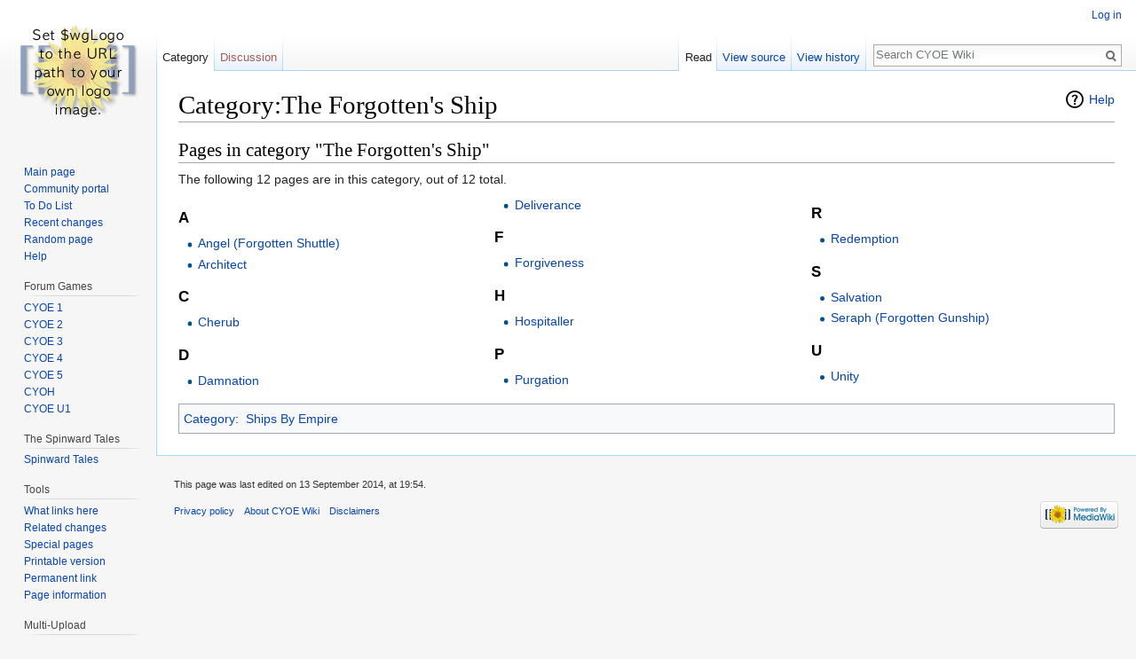

--- FILE ---
content_type: text/html; charset=UTF-8
request_url: http://www.cyoe.wiki/Category:The_Forgotten%27s_Ship
body_size: 4738
content:
<!DOCTYPE html>
<html class="client-nojs" lang="en" dir="ltr">
<head>
<meta charset="UTF-8"/>
<title>Category:The Forgotten's Ship - CYOE Wiki</title>
<script>document.documentElement.className = document.documentElement.className.replace( /(^|\s)client-nojs(\s|$)/, "$1client-js$2" );</script>
<script>(window.RLQ=window.RLQ||[]).push(function(){mw.config.set({"wgCanonicalNamespace":"Category","wgCanonicalSpecialPageName":false,"wgNamespaceNumber":14,"wgPageName":"Category:The_Forgotten's_Ship","wgTitle":"The Forgotten's Ship","wgCurRevisionId":665,"wgRevisionId":665,"wgArticleId":199,"wgIsArticle":true,"wgIsRedirect":false,"wgAction":"view","wgUserName":null,"wgUserGroups":["*"],"wgCategories":["Ships By Empire"],"wgBreakFrames":false,"wgPageContentLanguage":"en","wgPageContentModel":"wikitext","wgSeparatorTransformTable":["",""],"wgDigitTransformTable":["",""],"wgDefaultDateFormat":"dmy","wgMonthNames":["","January","February","March","April","May","June","July","August","September","October","November","December"],"wgMonthNamesShort":["","Jan","Feb","Mar","Apr","May","Jun","Jul","Aug","Sep","Oct","Nov","Dec"],"wgRelevantPageName":"Category:The_Forgotten's_Ship","wgRelevantArticleId":199,"wgRequestId":"aXKpXlZN1sOQTy6da52swgAAAcU","wgIsProbablyEditable":false,"wgRelevantPageIsProbablyEditable":false,"wgRestrictionEdit":[],"wgRestrictionMove":[]});mw.loader.state({"site.styles":"ready","noscript":"ready","user.styles":"ready","user":"ready","user.options":"loading","user.tokens":"loading","mediawiki.action.view.categoryPage.styles":"ready","mediawiki.helplink":"ready","mediawiki.legacy.shared":"ready","mediawiki.legacy.commonPrint":"ready","mediawiki.sectionAnchor":"ready","mediawiki.skinning.interface":"ready","skins.vector.styles":"ready"});mw.loader.implement("user.options@0bhc5ha",function($,jQuery,require,module){mw.user.options.set([]);});mw.loader.implement("user.tokens@15veoue",function ( $, jQuery, require, module ) {
mw.user.tokens.set({"editToken":"+\\","patrolToken":"+\\","watchToken":"+\\","csrfToken":"+\\"});/*@nomin*/

});mw.loader.load(["site","mediawiki.page.startup","mediawiki.user","mediawiki.hidpi","mediawiki.page.ready","mediawiki.searchSuggest","skins.vector.js"]);});</script>
<link rel="stylesheet" href="/load.php?debug=false&amp;lang=en&amp;modules=mediawiki.action.view.categoryPage.styles%7Cmediawiki.helplink%2CsectionAnchor%7Cmediawiki.legacy.commonPrint%2Cshared%7Cmediawiki.skinning.interface%7Cskins.vector.styles&amp;only=styles&amp;skin=vector"/>
<script async="" src="/load.php?debug=false&amp;lang=en&amp;modules=startup&amp;only=scripts&amp;skin=vector"></script>
<meta name="ResourceLoaderDynamicStyles" content=""/>
<link rel="stylesheet" href="/load.php?debug=false&amp;lang=en&amp;modules=site.styles&amp;only=styles&amp;skin=vector"/>
<meta name="generator" content="MediaWiki 1.30.1"/>
<link rel="shortcut icon" href="/favicon.ico"/>
<link rel="search" type="application/opensearchdescription+xml" href="/opensearch_desc.php" title="CYOE Wiki (en)"/>
<link rel="EditURI" type="application/rsd+xml" href="http://www.cyoe.wiki/api.php?action=rsd"/>
<link rel="alternate" type="application/atom+xml" title="CYOE Wiki Atom feed" href="/index.php?title=Special:RecentChanges&amp;feed=atom"/>
<!--[if lt IE 9]><script src="/resources/lib/html5shiv/html5shiv.min.js?40bd4"></script><![endif]-->
</head>
<body class="mediawiki ltr sitedir-ltr mw-hide-empty-elt ns-14 ns-subject page-Category_The_Forgotten_s_Ship rootpage-Category_The_Forgotten_s_Ship skin-vector action-view">		<div id="mw-page-base" class="noprint"></div>
		<div id="mw-head-base" class="noprint"></div>
		<div id="content" class="mw-body" role="main">
			<a id="top"></a>

						<div class="mw-indicators mw-body-content">
<div id="mw-indicator-mw-helplink" class="mw-indicator"><a href="//www.mediawiki.org/wiki/Special:MyLanguage/Help:Categories" target="_blank" class="mw-helplink">Help</a></div>
</div>
			<h1 id="firstHeading" class="firstHeading" lang="en">Category:The Forgotten's Ship</h1>
									<div id="bodyContent" class="mw-body-content">
									<div id="siteSub" class="noprint">From CYOE Wiki</div>
								<div id="contentSub"></div>
												<div id="jump-to-nav" class="mw-jump">
					Jump to:					<a href="#mw-head">navigation</a>, 					<a href="#p-search">search</a>
				</div>
				<div id="mw-content-text" lang="en" dir="ltr" class="mw-content-ltr"><div class="mw-parser-output">
<!-- 
NewPP limit report
Cached time: 20260122224902
Cache expiry: 86400
Dynamic content: false
CPU time usage: 0.003 seconds
Real time usage: 0.004 seconds
Preprocessor visited node count: 1/1000000
Preprocessor generated node count: 16/1000000
Post‐expand include size: 0/2097152 bytes
Template argument size: 0/2097152 bytes
Highest expansion depth: 1/40
Expensive parser function count: 0/100
-->
<!--
Transclusion expansion time report (%,ms,calls,template)
100.00%    0.000      1 -total
-->
</div>
<!-- Saved in parser cache with key i800203_mw1-mw_:pcache:idhash:199-0!canonical and timestamp 20260122224902 and revision id 665
 -->
<div class="mw-category-generated" lang="en" dir="ltr"><div id="mw-pages">
<h2>Pages in category "The Forgotten&#39;s Ship"</h2>
<p>The following 12 pages are in this category, out of 12 total.
</p><div lang="en" dir="ltr" class="mw-content-ltr"><div class="mw-category"><div class="mw-category-group"><h3>A</h3>
<ul><li><a href="/Angel_(Forgotten_Shuttle)" title="Angel (Forgotten Shuttle)">Angel (Forgotten Shuttle)</a></li>
<li><a href="/Architect" title="Architect">Architect</a></li></ul></div><div class="mw-category-group"><h3>C</h3>
<ul><li><a href="/Cherub" title="Cherub">Cherub</a></li></ul></div><div class="mw-category-group"><h3>D</h3>
<ul><li><a href="/Damnation" title="Damnation">Damnation</a></li>
<li><a href="/Deliverance" title="Deliverance">Deliverance</a></li></ul></div><div class="mw-category-group"><h3>F</h3>
<ul><li><a href="/Forgiveness" title="Forgiveness">Forgiveness</a></li></ul></div><div class="mw-category-group"><h3>H</h3>
<ul><li><a href="/Hospitaller" title="Hospitaller">Hospitaller</a></li></ul></div><div class="mw-category-group"><h3>P</h3>
<ul><li><a href="/Purgation" title="Purgation">Purgation</a></li></ul></div><div class="mw-category-group"><h3>R</h3>
<ul><li><a href="/Redemption" title="Redemption">Redemption</a></li></ul></div><div class="mw-category-group"><h3>S</h3>
<ul><li><a href="/Salvation" title="Salvation">Salvation</a></li>
<li><a href="/Seraph_(Forgotten_Gunship)" title="Seraph (Forgotten Gunship)">Seraph (Forgotten Gunship)</a></li></ul></div><div class="mw-category-group"><h3>U</h3>
<ul><li><a href="/Unity" title="Unity">Unity</a></li></ul></div></div></div>
</div></div></div>					<div class="printfooter">
						Retrieved from "<a dir="ltr" href="http://www.cyoe.wiki/index.php?title=Category:The_Forgotten%27s_Ship&amp;oldid=665">http://www.cyoe.wiki/index.php?title=Category:The_Forgotten%27s_Ship&amp;oldid=665</a>"					</div>
				<div id="catlinks" class="catlinks" data-mw="interface"><div id="mw-normal-catlinks" class="mw-normal-catlinks"><a href="/Special:Categories" title="Special:Categories">Category</a>: <ul><li><a href="/Category:Ships_By_Empire" title="Category:Ships By Empire">Ships By Empire</a></li></ul></div></div>				<div class="visualClear"></div>
							</div>
		</div>
		<div id="mw-navigation">
			<h2>Navigation menu</h2>

			<div id="mw-head">
									<div id="p-personal" role="navigation" class="" aria-labelledby="p-personal-label">
						<h3 id="p-personal-label">Personal tools</h3>
						<ul>
							<li id="pt-login"><a href="/index.php?title=Special:UserLogin&amp;returnto=Category%3AThe+Forgotten%27s+Ship" title="You are encouraged to log in; however, it is not mandatory [o]" accesskey="o">Log in</a></li>						</ul>
					</div>
									<div id="left-navigation">
										<div id="p-namespaces" role="navigation" class="vectorTabs" aria-labelledby="p-namespaces-label">
						<h3 id="p-namespaces-label">Namespaces</h3>
						<ul>
														<li id="ca-nstab-category" class="selected"><span><a href="/Category:The_Forgotten%27s_Ship" title="View the category page [c]" accesskey="c">Category</a></span></li>
							<li id="ca-talk" class="new"><span><a href="/index.php?title=Category_talk:The_Forgotten%27s_Ship&amp;action=edit&amp;redlink=1" rel="discussion" title="Discussion about the content page [t]" accesskey="t">Discussion</a></span></li>
						</ul>
					</div>
										<div id="p-variants" role="navigation" class="vectorMenu emptyPortlet" aria-labelledby="p-variants-label">
												<h3 id="p-variants-label">
							<span>Variants</span>
						</h3>

						<div class="menu">
							<ul>
															</ul>
						</div>
					</div>
									</div>
				<div id="right-navigation">
										<div id="p-views" role="navigation" class="vectorTabs" aria-labelledby="p-views-label">
						<h3 id="p-views-label">Views</h3>
						<ul>
														<li id="ca-view" class="selected"><span><a href="/Category:The_Forgotten%27s_Ship">Read</a></span></li>
							<li id="ca-viewsource"><span><a href="/index.php?title=Category:The_Forgotten%27s_Ship&amp;action=edit" title="This page is protected.&#10;You can view its source [e]" accesskey="e">View source</a></span></li>
							<li id="ca-history" class="collapsible"><span><a href="/index.php?title=Category:The_Forgotten%27s_Ship&amp;action=history" title="Past revisions of this page [h]" accesskey="h">View history</a></span></li>
						</ul>
					</div>
										<div id="p-cactions" role="navigation" class="vectorMenu emptyPortlet" aria-labelledby="p-cactions-label">
						<h3 id="p-cactions-label"><span>More</span></h3>

						<div class="menu">
							<ul>
															</ul>
						</div>
					</div>
										<div id="p-search" role="search">
						<h3>
							<label for="searchInput">Search</label>
						</h3>

						<form action="/index.php" id="searchform">
							<div id="simpleSearch">
							<input type="search" name="search" placeholder="Search CYOE Wiki" title="Search CYOE Wiki [f]" accesskey="f" id="searchInput"/><input type="hidden" value="Special:Search" name="title"/><input type="submit" name="fulltext" value="Search" title="Search the pages for this text" id="mw-searchButton" class="searchButton mw-fallbackSearchButton"/><input type="submit" name="go" value="Go" title="Go to a page with this exact name if it exists" id="searchButton" class="searchButton"/>							</div>
						</form>
					</div>
									</div>
			</div>
			<div id="mw-panel">
				<div id="p-logo" role="banner"><a class="mw-wiki-logo" href="/Main_Page"  title="Visit the main page"></a></div>
						<div class="portal" role="navigation" id='p-Navigation' aria-labelledby='p-Navigation-label'>
			<h3 id='p-Navigation-label'>Navigation</h3>

			<div class="body">
									<ul>
						<li id="n-mainpage-description"><a href="/Main_Page" title="Visit the main page [z]" accesskey="z">Main page</a></li><li id="n-portal"><a href="/My_wiki:Community_portal" title="About the project, what you can do, where to find things">Community portal</a></li><li id="n-todo-description"><a href="/Todo">To Do List</a></li><li id="n-recentchanges"><a href="/Special:RecentChanges" title="A list of recent changes in the wiki [r]" accesskey="r">Recent changes</a></li><li id="n-randompage"><a href="/Special:Random" title="Load a random page [x]" accesskey="x">Random page</a></li><li id="n-help"><a href="https://www.mediawiki.org/wiki/Special:MyLanguage/Help:Contents" title="The place to find out">Help</a></li>					</ul>
							</div>
		</div>
			<div class="portal" role="navigation" id='p-Forum_Games' aria-labelledby='p-Forum_Games-label'>
			<h3 id='p-Forum_Games-label'>Forum Games</h3>

			<div class="body">
									<ul>
						<li id="n-CYOE-1"><a href="/CYOE1">CYOE 1</a></li><li id="n-CYOE-2"><a href="/CYOE2">CYOE 2</a></li><li id="n-CYOE-3"><a href="/CYOE3">CYOE 3</a></li><li id="n-CYOE-4"><a href="/CYOE4">CYOE 4</a></li><li id="n-CYOE-5"><a href="/CYOE5">CYOE 5</a></li><li id="n-CYOH"><a href="/CYOH1">CYOH</a></li><li id="n-CYOE-U1"><a href="/CYOEU1">CYOE U1</a></li>					</ul>
							</div>
		</div>
			<div class="portal" role="navigation" id='p-The_Spinward_Tales' aria-labelledby='p-The_Spinward_Tales-label'>
			<h3 id='p-The_Spinward_Tales-label'>The Spinward Tales</h3>

			<div class="body">
									<ul>
						<li id="n-Spinward-Tales"><a href="/Spinward_Tales">Spinward Tales</a></li>					</ul>
							</div>
		</div>
			<div class="portal" role="navigation" id='p-tb' aria-labelledby='p-tb-label'>
			<h3 id='p-tb-label'>Tools</h3>

			<div class="body">
									<ul>
						<li id="t-whatlinkshere"><a href="/Special:WhatLinksHere/Category:The_Forgotten%27s_Ship" title="A list of all wiki pages that link here [j]" accesskey="j">What links here</a></li><li id="t-recentchangeslinked"><a href="/Special:RecentChangesLinked/Category:The_Forgotten%27s_Ship" rel="nofollow" title="Recent changes in pages linked from this page [k]" accesskey="k">Related changes</a></li><li id="t-specialpages"><a href="/Special:SpecialPages" title="A list of all special pages [q]" accesskey="q">Special pages</a></li><li id="t-print"><a href="/index.php?title=Category:The_Forgotten%27s_Ship&amp;printable=yes" rel="alternate" title="Printable version of this page [p]" accesskey="p">Printable version</a></li><li id="t-permalink"><a href="/index.php?title=Category:The_Forgotten%27s_Ship&amp;oldid=665" title="Permanent link to this revision of the page">Permanent link</a></li><li id="t-info"><a href="/index.php?title=Category:The_Forgotten%27s_Ship&amp;action=info" title="More information about this page">Page information</a></li>					</ul>
							</div>
		</div>
			<div class="portal" role="navigation" id='p-Multi-Upload' aria-labelledby='p-Multi-Upload-label'>
			<h3 id='p-Multi-Upload-label'>Multi-Upload</h3>

			<div class="body">
									<ul>
						<li id="n-Upload-multiple-files"><a href="/Special:MultiUpload">Upload multiple files</a></li>					</ul>
							</div>
		</div>
				</div>
		</div>
		<div id="footer" role="contentinfo">
							<ul id="footer-info">
											<li id="footer-info-lastmod"> This page was last edited on 13 September 2014, at 19:54.</li>
									</ul>
							<ul id="footer-places">
											<li id="footer-places-privacy"><a href="/My_wiki:Privacy_policy" title="My wiki:Privacy policy">Privacy policy</a></li>
											<li id="footer-places-about"><a href="/My_wiki:About" title="My wiki:About">About CYOE Wiki</a></li>
											<li id="footer-places-disclaimer"><a href="/My_wiki:General_disclaimer" title="My wiki:General disclaimer">Disclaimers</a></li>
									</ul>
										<ul id="footer-icons" class="noprint">
											<li id="footer-poweredbyico">
							<a href="//www.mediawiki.org/"><img src="/resources/assets/poweredby_mediawiki_88x31.png" alt="Powered by MediaWiki" srcset="/resources/assets/poweredby_mediawiki_132x47.png 1.5x, /resources/assets/poweredby_mediawiki_176x62.png 2x" width="88" height="31"/></a>						</li>
									</ul>
						<div style="clear:both"></div>
		</div>
		<script>(window.RLQ=window.RLQ||[]).push(function(){mw.config.set({"wgPageParseReport":{"limitreport":{"cputime":"0.003","walltime":"0.004","ppvisitednodes":{"value":1,"limit":1000000},"ppgeneratednodes":{"value":16,"limit":1000000},"postexpandincludesize":{"value":0,"limit":2097152},"templateargumentsize":{"value":0,"limit":2097152},"expansiondepth":{"value":1,"limit":40},"expensivefunctioncount":{"value":0,"limit":100},"timingprofile":["100.00%    0.000      1 -total"]},"cachereport":{"timestamp":"20260122224902","ttl":86400,"transientcontent":false}}});});</script><script>(window.RLQ=window.RLQ||[]).push(function(){mw.config.set({"wgBackendResponseTime":662});});</script>
	</body>
</html>


--- FILE ---
content_type: text/css; charset=utf-8
request_url: http://www.cyoe.wiki/load.php?debug=false&lang=en&modules=mediawiki.action.view.categoryPage.styles%7Cmediawiki.helplink%2CsectionAnchor%7Cmediawiki.legacy.commonPrint%2Cshared%7Cmediawiki.skinning.interface%7Cskins.vector.styles&only=styles&skin=vector
body_size: 9598
content:
.mw-category{-webkit-column-count:3;-moz-column-count:3;column-count:3;-webkit-column-width:24em;-moz-column-width:24em;column-width:24em}.mw-category .mw-category-group li{-webkit-column-break-inside:avoid;page-break-inside:avoid;break-inside:avoid-column}.redirect-in-category{font-style:italic}#mw-indicator-mw-helplink a{background-image:url(/resources/src/mediawiki/images/help.png?e3a5b);background-image:linear-gradient(transparent,transparent),url("data:image/svg+xml,%3C%3Fxml version=%221.0%22 encoding=%22utf-8%22%3F%3E%3Csvg xmlns=%22http://www.w3.org/2000/svg%22 width=%2224%22 height=%2224%22 viewBox=%220 0 24 24%22%3E%3Cg%3E%3Cpath d=%22M12.001 2.085c-5.478 0-9.916 4.438-9.916 9.916 0 5.476 4.438 9.914 9.916 9.914 5.476 0 9.914-4.438 9.914-9.914 0-5.478-4.438-9.916-9.914-9.916zm.001 18c-4.465 0-8.084-3.619-8.084-8.083 0-4.465 3.619-8.084 8.084-8.084 4.464 0 8.083 3.619 8.083 8.084 0 4.464-3.619 8.083-8.083 8.083z%22/%3E%3Cg%3E%3Cpath d=%22M11.766 6.688c-2.5 0-3.219 2.188-3.219 2.188l1.411.854s.298-.791.901-1.229c.516-.375 1.625-.625 2.219.125.701.885-.17 1.587-1.078 2.719-.953 1.186-1 3.655-1 3.655h1.969s.135-2.318 1.041-3.381c.603-.707 1.443-1.338 1.443-2.494s-1.187-2.437-3.687-2.437z%22/%3E%3Cpath d=%22M11 16h2v2h-2z%22/%3E%3C/g%3E%3C/g%3E%3C/svg%3E%0A");background-image:-o-linear-gradient(transparent,transparent),url(/resources/src/mediawiki/images/help.png?e3a5b);background-repeat:no-repeat;background-position:left center;padding-left:28px;display:inline-block;height:24px;line-height:24px}.mw-headline-anchor{display:none}@media print{.noprint,.catlinks,.magnify,.mw-cite-backlink,.mw-jump,.mw-editsection,.mw-editsection-like,.mw-hidden-catlinks,.mw-indicators,.mw-redirectedfrom,.patrollink,.usermessage,#column-one,#footer-places,#jump-to-nav,#mw-navigation,#siteNotice,#f-poweredbyico,#f-copyrightico,li#about,li#disclaimer,li#mobileview,li#privacy{display:none}body{background:#fff;color:#000;margin:0;padding:0}a{background:none !important;padding:0 !important}a,a.external,a.new,a.stub{color:#000 !important;text-decoration:none !important;color:inherit !important;text-decoration:inherit !important}.mw-body-content a.external.text:after,.mw-body-content a.external.autonumber:after{content:' (' attr( href ) ')';word-break:break-all;word-wrap:break-word}.mw-body-content a.external.text[href^='//']:after,.mw-body-content a.external.autonumber[href^='//']:after{content:' (https:' attr( href ) ')'}dt{font-weight:bold}h1,h2,h3,h4,h5,h6{font-weight:bold;page-break-after:avoid;page-break-before:avoid}p{margin:1em 0;line-height:1.2;orphans:3;widows:3}img,figure,.wikitable,.thumb{page-break-inside:avoid}img{border:0;vertical-align:middle}pre,.mw-code{background:#fff;color:#000;border:1pt dashed #000;padding:1em 0;font-size:8pt;white-space:pre;word-wrap:break-word;overflow:auto}sup,sub{line-height:1}ul{list-style-type:square}#globalWrapper{width:100% !important;min-width:0 !important}.mw-body{background:#fff;color:#000;border:0 !important;padding:0 !important;margin:0 !important;direction:ltr}#column-content{margin:0 !important}#column-content .mw-body{padding:1em;margin:0 !important}#toc,.toc{background-color:#f9f9f9;border:1pt solid #aaa;padding:5px;display:table}.tocnumber,.toctext{display:table-cell}.tocnumber{padding-left:0;padding-right:0.5em}.mw-content-ltr .tocnumber{padding-left:0;padding-right:0.5em}.mw-content-rtl .tocnumber{padding-left:0.5em;padding-right:0}table.floatright,div.floatright,div.tright{float:right;clear:right;position:relative}table.floatleft,div.floatleft,div.tleft{float:left;clear:left;position:relative}div.tleft{margin:0.5em 1.4em 1.3em 0}div.tright{margin:0.5em 0 1.3em 1.4em}table.floatright,div.floatright{margin:0 0 0.5em 0.5em;border:0}table.floatleft,div.floatleft{margin:0 0.5em 0.5em 0;border:0}div.floatleft p,div.floatright p{font-style:italic}.center{text-align:center}div.thumb{background-color:transparent;width:auto}div.thumb a{border-bottom:0}div.thumbinner{background-color:#fff;border:0;border-radius:2px;padding:5px;font-size:10pt;color:#666;text-align:center;overflow:hidden;min-width:100px}html .thumbcaption{text-align:left;line-height:1.4;padding:3px}img.thumbborder{border:1pt solid #ddd}table.wikitable,.mw_metadata{background:#fff;margin:1em 0;border:1pt solid #aaa;border-collapse:collapse;font-size:10pt}table.wikitable > caption,.mw_metadata caption{padding:5px;font-size:10pt}table.wikitable > tr > th,table.wikitable > tr > td,table.wikitable > * > tr > th,table.wikitable > * > tr > td,.mw_metadata th,.mw_metadata td{background:#fff !important;color:#000 !important;border:1pt solid #aaa;padding:0.4em 0.6em}table.wikitable > tr > th,table.wikitable > * > tr > th,.mw_metadata th{text-align:center}table.listing,table.listing td{border:1pt solid #000;border-collapse:collapse}.catlinks ul{display:inline;padding:0;list-style:none none}.catlinks li{display:inline-block;line-height:1.15;margin:0.1em 0;border-left:1pt solid #aaa;padding:0 0.4em}.catlinks li:first-child{border-left:0;padding-left:0.2em}.printfooter{padding:1em 0}#footer{background:#fff;color:#000;margin-top:1em;border-top:1pt solid #aaa;padding-top:5px;direction:ltr}}@media screen{.mw-content-ltr{direction:ltr}.mw-content-rtl{direction:rtl}.sitedir-ltr textarea,.sitedir-ltr input{direction:ltr}.sitedir-rtl textarea,.sitedir-rtl input{direction:rtl}.mw-userlink{unicode-bidi:embed}mark{background-color:#ff0;color:#000}wbr{display:inline-block}input[type='submit'],input[type='button'],input[type='reset'],input[type='file']{direction:ltr}textarea[dir='ltr'],input[dir='ltr']{direction:ltr}textarea[dir='rtl'],input[dir='rtl']{direction:rtl}abbr[title],.explain[title]{border-bottom:1px dotted;cursor:help}@supports ( text-decoration:underline dotted ){abbr[title],.explain[title]{border-bottom:0;text-decoration:underline dotted}}span.comment{font-style:italic;unicode-bidi:-moz-isolate;unicode-bidi:isolate}#editform,#toolbar,#wpTextbox1{clear:both}#toolbar{height:22px}.mw-editfont-default:not( textarea ){font-family:monospace}.mw-editfont-monospace{font-family:monospace}.mw-editfont-sans-serif{font-family:sans-serif}.mw-editfont-serif{font-family:serif}.mw-underline-always a{text-decoration:underline}.mw-underline-never a{text-decoration:none}li span.deleted,span.history-deleted{text-decoration:line-through;color:#72777d;font-style:italic}.not-patrolled{background-color:#ffa}.unpatrolled{font-weight:bold;color:#d33}div.patrollink{font-size:75%;text-align:right}td.mw-label{text-align:right;vertical-align:middle}td.mw-input{text-align:left}td.mw-submit{text-align:left;white-space:nowrap}.mw-input-with-label{white-space:nowrap;display:inline-block}.mw-content-ltr .thumbcaption{text-align:left}.mw-content-ltr .magnify{float:right}.mw-content-rtl .thumbcaption{text-align:right}.mw-content-rtl .magnify{float:left}#catlinks{text-align:left}.catlinks ul{display:inline;margin:0;padding:0;list-style:none;list-style-type:none;list-style-image:none;vertical-align:middle !ie}.catlinks li{display:inline-block;line-height:1.25em;border-left:1px solid #a2a9b1;margin:0.125em 0;padding:0 0.5em;zoom:1;display:inline !ie}.catlinks li:first-child{padding-left:0.25em;border-left:0}.catlinks li a.mw-redirect{font-style:italic}.mw-hidden-cats-hidden{display:none}.catlinks-allhidden{display:none}p.mw-protect-editreasons,p.mw-filedelete-editreasons,p.mw-delete-editreasons{font-size:90%;text-align:right}.autocomment{color:#72777d}.newpage,.minoredit,.botedit{font-weight:bold}div.mw-warning-with-logexcerpt{padding:3px;margin-bottom:3px;border:2px solid #2a4b8d;clear:both}div.mw-warning-with-logexcerpt ul li{font-size:90%}span.mw-revdelundel-link,strong.mw-revdelundel-link{font-size:90%}span.mw-revdelundel-hidden,input.mw-revdelundel-hidden{visibility:hidden}td.mw-revdel-checkbox,th.mw-revdel-checkbox{padding-right:10px;text-align:center}a.new{color:#ba0000}a.mw-selflink{color:inherit;font-weight:bold;text-decoration:inherit}a.mw-selflink:hover{cursor:inherit;text-decoration:inherit}a.mw-selflink:active,a.mw-selflink:visited{color:inherit}.plainlinks a.external{background:none !important;padding:0 !important}.rtl a.external.free,.rtl a.external.autonumber{direction:ltr;unicode-bidi:embed}table.wikitable{background-color:#f8f9fa;color:#222;margin:1em 0;border:1px solid #a2a9b1;border-collapse:collapse}table.wikitable > tr > th,table.wikitable > tr > td,table.wikitable > * > tr > th,table.wikitable > * > tr > td{border:1px solid #a2a9b1;padding:0.2em 0.4em}table.wikitable > tr > th,table.wikitable > * > tr > th{background-color:#eaecf0;text-align:center}table.wikitable > caption{font-weight:bold}.error,.warning,.success{font-size:larger}.error{color:#d33}.warning{color:#705000}.success{color:#009000}.errorbox,.warningbox,.successbox{border:1px solid;padding:0.5em 1em;margin-bottom:1em;display:inline-block;zoom:1;*display:inline}.errorbox h2,.warningbox h2,.successbox h2{font-size:1em;color:inherit;font-weight:bold;display:inline;margin:0 0.5em 0 0;border:0}.errorbox{color:#d33;border-color:#fac5c5;background-color:#fae3e3}.warningbox{color:#705000;border-color:#fde29b;background-color:#fdf1d1}.successbox{color:#008000;border-color:#b7fdb5;background-color:#e1fddf}.mw-infobox{border:2px solid #ff7f00;margin:0.5em;clear:left;overflow:hidden}.mw-infobox-left{margin:7px;float:left;width:35px}.mw-infobox-right{margin:0.5em 0.5em 0.5em 49px}.previewnote{color:#d33;margin-bottom:1em}.previewnote p{text-indent:3em;margin:0.8em 0}.visualClear{clear:both}.mw-datatable{border-collapse:collapse}.mw-datatable,.mw-datatable td,.mw-datatable th{border:1px solid #a2a9b1;padding:0 0.15em 0 0.15em}.mw-datatable th{background-color:#ddf}.mw-datatable td{background-color:#fff}.mw-datatable tr:hover td{background-color:#eaf3ff}.mw-content-ltr ul,.mw-content-rtl .mw-content-ltr ul{margin:0.3em 0 0 1.6em;padding:0}.mw-content-rtl ul,.mw-content-ltr .mw-content-rtl ul{margin:0.3em 1.6em 0 0;padding:0}.mw-content-ltr ol,.mw-content-rtl .mw-content-ltr ol{margin:0.3em 0 0 3.2em;padding:0}.mw-content-rtl ol,.mw-content-ltr .mw-content-rtl ol{margin:0.3em 3.2em 0 0;padding:0}.mw-content-ltr dd,.mw-content-rtl .mw-content-ltr dd{margin-left:1.6em;margin-right:0}.mw-content-rtl dd,.mw-content-ltr .mw-content-rtl dd{margin-right:1.6em;margin-left:0}.mw-ajax-loader{background-image:url(/resources/src/mediawiki.legacy/images/ajax-loader.gif?57f34);background-position:center center;background-repeat:no-repeat;padding:16px;position:relative;top:-16px}.mw-small-spinner{padding:10px !important;margin-right:0.6em;background-image:url(/resources/src/mediawiki.legacy/images/spinner.gif?ca65b);background-position:center center;background-repeat:no-repeat}h1:lang( anp ),h1:lang( as ),h1:lang( bh ),h1:lang( bho ),h1:lang( bn ),h1:lang( gu ),h1:lang( hi ),h1:lang( kn ),h1:lang( ks ),h1:lang( ml ),h1:lang( mr ),h1:lang( my ),h1:lang( mai ),h1:lang( ne ),h1:lang( new ),h1:lang( or ),h1:lang( pa ),h1:lang( pi ),h1:lang( sa ),h1:lang( ta ),h1:lang( te ){line-height:1.6em !important}h2:lang( anp ),h3:lang( anp ),h4:lang( anp ),h5:lang( anp ),h6:lang( anp ),h2:lang( as ),h3:lang( as ),h4:lang( as ),h5:lang( as ),h6:lang( as ),h2:lang( bho ),h3:lang( bho ),h4:lang( bho ),h5:lang( bho ),h6:lang( bho ),h2:lang( bh ),h3:lang( bh ),h4:lang( bh ),h5:lang( bh ),h6:lang( bh ),h2:lang( bn ),h3:lang( bn ),h4:lang( bn ),h5:lang( bn ),h6:lang( bn ),h2:lang( gu ),h3:lang( gu ),h4:lang( gu ),h5:lang( gu ),h6:lang( gu ),h2:lang( hi ),h3:lang( hi ),h4:lang( hi ),h5:lang( hi ),h6:lang( hi ),h2:lang( kn ),h3:lang( kn ),h4:lang( kn ),h5:lang( kn ),h6:lang( kn ),h2:lang( ks ),h3:lang( ks ),h4:lang( ks ),h5:lang( ks ),h6:lang( ks ),h2:lang( ml ),h3:lang( ml ),h4:lang( ml ),h5:lang( ml ),h6:lang( ml ),h2:lang( mr ),h3:lang( mr ),h4:lang( mr ),h5:lang( mr ),h6:lang( mr ),h2:lang( my ),h3:lang( my ),h4:lang( my ),h5:lang( my ),h6:lang( my ),h2:lang( mai ),h3:lang( mai ),h4:lang( mai ),h5:lang( mai ),h6:lang( mai ),h2:lang( ne ),h3:lang( ne ),h4:lang( ne ),h5:lang( ne ),h6:lang( ne ),h2:lang( new ),h3:lang( new ),h4:lang( new ),h5:lang( new ),h6:lang( new ),h2:lang( or ),h3:lang( or ),h4:lang( or ),h5:lang( or ),h6:lang( or ),h2:lang( pa ),h3:lang( pa ),h4:lang( pa ),h5:lang( pa ),h6:lang( pa ),h2:lang( pi ),h3:lang( pi ),h4:lang( pi ),h5:lang( pi ),h6:lang( pi ),h2:lang( sa ),h3:lang( sa ),h4:lang( sa ),h5:lang( sa ),h6:lang( sa ),h2:lang( ta ),h3:lang( ta ),h4:lang( ta ),h5:lang( ta ),h6:lang( ta ),h2:lang( te ),h3:lang( te ),h4:lang( te ),h5:lang( te ),h6:lang( te ){line-height:1.2em}ol:lang( azb ) li,ol:lang( bcc ) li,ol:lang( bgn ) li,ol:lang( bqi ) li,ol:lang( fa ) li,ol:lang( glk ) li,ol:lang( kk-arab ) li,ol:lang( lrc ) li,ol:lang( luz ) li,ol:lang( mzn ) li{list-style-type:-moz-persian;list-style-type:persian}ol:lang( ckb ) li,ol:lang( sdh ) li{list-style-type:-moz-arabic-indic;list-style-type:arabic-indic}ol:lang( hi ) li,ol:lang( mai ) li,ol:lang( mr ) li,ol:lang( ne ) li{list-style-type:-moz-devanagari;list-style-type:devanagari}ol:lang( as ) li,ol:lang( bn ) li{list-style-type:-moz-bengali;list-style-type:bengali}ol:lang( or ) li{list-style-type:-moz-oriya;list-style-type:oriya}#toc ul,.toc ul{margin:0.3em 0}.mw-content-ltr .toc ul,.mw-content-ltr #toc ul,.mw-content-rtl .mw-content-ltr .toc ul,.mw-content-rtl .mw-content-ltr #toc ul{text-align:left}.mw-content-rtl .toc ul,.mw-content-rtl #toc ul,.mw-content-ltr .mw-content-rtl .toc ul,.mw-content-ltr .mw-content-rtl #toc ul{text-align:right}.mw-content-ltr .toc ul ul,.mw-content-ltr #toc ul ul,.mw-content-rtl .mw-content-ltr .toc ul ul,.mw-content-rtl .mw-content-ltr #toc ul ul{margin:0 0 0 2em}.mw-content-rtl .toc ul ul,.mw-content-rtl #toc ul ul,.mw-content-ltr .mw-content-rtl .toc ul ul,.mw-content-ltr .mw-content-rtl #toc ul ul{margin:0 2em 0 0}#toc #toctitle,.toc #toctitle,#toc .toctitle,.toc .toctitle{direction:ltr}#mw-clearyourcache,#mw-sitecsspreview,#mw-sitejspreview,#mw-usercsspreview,#mw-userjspreview{direction:ltr;unicode-bidi:embed}#mw-revision-info,#mw-revision-info-current,#mw-revision-nav{direction:ltr}div.tright,div.floatright,table.floatright{clear:right;float:right}div.tleft,div.floatleft,table.floatleft{float:left;clear:left}div.floatright,table.floatright,div.floatleft,table.floatleft{position:relative}#mw-credits a{unicode-bidi:embed}.mw-jump,#jump-to-nav{overflow:hidden;height:0;zoom:1}.printfooter{display:none}.xdebug-error{position:absolute;z-index:99}.mw-editsection,#jump-to-nav{-moz-user-select:none;-webkit-user-select:none;-ms-user-select:none;user-select:none}.mw-editsection,.mw-editsection-like{font-size:small;font-weight:normal;margin-left:1em;vertical-align:baseline;line-height:1em;display:inline-block}.mw-content-ltr .mw-editsection,.mw-content-rtl .mw-content-ltr .mw-editsection{margin-left:1em}.mw-content-rtl .mw-editsection,.mw-content-ltr .mw-content-rtl .mw-editsection{margin-right:1em}sup,sub{line-height:1}}@media screen{a{text-decoration:none;color:#0645ad;background:none}a:not( [href] ){cursor:pointer}a:visited{color:#0b0080}a:active{color:#faa700}a:hover,a:focus{text-decoration:underline}a:lang( ar ),a:lang( kk-arab ),a:lang( mzn ),a:lang( ps ),a:lang( ur ){text-decoration:none}a.stub{color:#723}a.new,#p-personal a.new{color:#ba0000}a.new:visited,#p-personal a.new:visited{color:#a55858}.mw-body-content a.extiw,.mw-body-content a.extiw:active{color:#36b}.mw-body-content a.extiw:visited{color:#636}.mw-body-content a.extiw:active{color:#b63}.mw-body-content a.external{color:#36b}.mw-body-content a.external:visited{color:#636}.mw-body-content a.external:active{color:#b63}.mw-body-content a.external.free{word-wrap:break-word}img{border:0;vertical-align:middle}hr{height:1px;color:#a2a9b1;background-color:#a2a9b1;border:0;margin:0.2em 0}h1,h2,h3,h4,h5,h6{color:#000;background:none;font-weight:normal;margin:0;overflow:hidden;padding-top:0.5em;padding-bottom:0.17em;border-bottom:1px solid #a2a9b1}h1{font-size:188%}h2{font-size:150%}h3,h4,h5,h6{border-bottom:0;font-weight:bold}h3{font-size:128%}h4{font-size:116%}h5{font-size:108%}h6{font-size:100%}h1,h2{margin-bottom:0.6em}h3,h4,h5{margin-bottom:0.3em}p{margin:0.4em 0 0.5em 0}p img{margin:0}ul{list-style-type:square;margin:0.3em 0 0 1.6em;padding:0}ol{margin:0.3em 0 0 3.2em;padding:0;list-style-image:none}li{margin-bottom:0.1em}dt{font-weight:bold;margin-bottom:0.1em}dl{margin-top:0.2em;margin-bottom:0.5em}dd{margin-left:1.6em;margin-bottom:0.1em}pre,code,tt,kbd,samp,.mw-code{font-family:monospace,'Courier'}code{color:#000;background-color:#f8f9fa;border:1px solid #eaecf0;border-radius:2px;padding:1px 4px}pre,.mw-code{color:#000;background-color:#f8f9fa;border:1px solid #eaecf0;padding:1em;white-space:pre-wrap}table{font-size:100%}fieldset{border:1px solid #2a4b8d;margin:1em 0 1em 0;padding:0 1em 1em}fieldset.nested{margin:0 0 0.5em 0;padding:0 0.5em 0.5em}legend{padding:0.5em;font-size:95%}form{border:0;margin:0}textarea{width:100%;padding:0.1em;display:block;-moz-box-sizing:border-box;-webkit-box-sizing:border-box;box-sizing:border-box}.center{width:100%;text-align:center}*.center *{margin-left:auto;margin-right:auto}.small{font-size:94%}table.small{font-size:100%}#toc,.toc,.mw-warning,.toccolours{border:1px solid #a2a9b1;background-color:#f8f9fa;padding:5px;font-size:95%}#toc,.toc{display:inline-block;display:table;zoom:1;*display:inline;padding:7px}table#toc,table.toc{border-collapse:collapse}table#toc td,table.toc td{padding:0}#toc h2,.toc h2{display:inline;border:0;padding:0;font-size:100%;font-weight:bold}#toc #toctitle,.toc #toctitle,#toc .toctitle,.toc .toctitle{text-align:center}#toc ul,.toc ul{list-style-type:none;list-style-image:none;margin-left:0;padding:0;text-align:left}#toc ul ul,.toc ul ul{margin:0 0 0 2em}.tocnumber,.toctext{display:table-cell;text-decoration:inherit}.tocnumber{padding-left:0;padding-right:0.5em;color:#222}.mw-content-ltr .tocnumber{padding-left:0;padding-right:0.5em}.mw-content-rtl .tocnumber{padding-left:0.5em;padding-right:0}.mw-warning{margin-left:50px;margin-right:50px;text-align:center}div.floatright,table.floatright{margin:0 0 0.5em 0.5em}div.floatright p{font-style:italic}div.floatleft,table.floatleft{margin:0 0.5em 0.5em 0}div.floatleft p{font-style:italic}div.thumb{margin-bottom:0.5em;width:auto;background-color:transparent}div.thumbinner{border:1px solid #c8ccd1;padding:3px;background-color:#f8f9fa;font-size:94%;text-align:center;overflow:hidden}html .thumbimage{background-color:#fff;border:1px solid #c8ccd1}html .thumbcaption{border:0;line-height:1.4em;padding:3px;font-size:94%;text-align:left}div.magnify{float:right;margin-left:3px}div.magnify a{display:block;text-indent:15px;white-space:nowrap;overflow:hidden;width:15px;height:11px;background-image:url(/resources/src/mediawiki.skinning/images/magnify-clip-ltr.png?4f704);background-image:linear-gradient( transparent,transparent ),url("data:image/svg+xml,%3C%3Fxml version=%221.0%22 encoding=%22UTF-8%22 standalone=%22no%22%3F%3E%0A%3Csvg xmlns=%22http://www.w3.org/2000/svg%22 viewBox=%220 0 11 15%22 width=%2215%22 height=%2211%22%3E%0A %3Cg id=%22magnify-clip%22 fill=%22%23fff%22 stroke=%22%23000%22%3E%0A %3Cpath id=%22bigbox%22 d=%22M1.509 1.865h10.99v7.919h-10.99z%22/%3E%0A %3Cpath id=%22smallbox%22 d=%22M-1.499 6.868h5.943v4.904h-5.943z%22/%3E%0A %3C/g%3E%0A%3C/svg%3E%0A");-moz-user-select:none;-webkit-user-select:none;-ms-user-select:none;user-select:none}img.thumbborder{border:1px solid #eaecf0}.mw-content-ltr .thumbcaption{text-align:left}.mw-content-ltr .magnify{float:right;margin-left:3px;margin-right:0}.mw-content-ltr div.magnify a{background-image:url(/resources/src/mediawiki.skinning/images/magnify-clip-ltr.png?4f704);background-image:linear-gradient( transparent,transparent ),url("data:image/svg+xml,%3C%3Fxml version=%221.0%22 encoding=%22UTF-8%22 standalone=%22no%22%3F%3E%0A%3Csvg xmlns=%22http://www.w3.org/2000/svg%22 viewBox=%220 0 11 15%22 width=%2215%22 height=%2211%22%3E%0A %3Cg id=%22magnify-clip%22 fill=%22%23fff%22 stroke=%22%23000%22%3E%0A %3Cpath id=%22bigbox%22 d=%22M1.509 1.865h10.99v7.919h-10.99z%22/%3E%0A %3Cpath id=%22smallbox%22 d=%22M-1.499 6.868h5.943v4.904h-5.943z%22/%3E%0A %3C/g%3E%0A%3C/svg%3E%0A")}.mw-content-rtl .thumbcaption{text-align:right}.mw-content-rtl .magnify{float:left;margin-left:0;margin-right:3px}.mw-content-rtl div.magnify a{background-image:url(/resources/src/mediawiki.skinning/images/magnify-clip-rtl.png?a9fb3);background-image:linear-gradient( transparent,transparent ),url("data:image/svg+xml,%3C%3Fxml version=%221.0%22 encoding=%22UTF-8%22 standalone=%22no%22%3F%3E%0A%3Csvg xmlns=%22http://www.w3.org/2000/svg%22 viewBox=%220 0 11 15%22 width=%2215%22 height=%2211%22%3E%0A %3Cg id=%22magnify-clip%22 fill=%22%23fff%22 stroke=%22%23000%22%3E%0A %3Cpath id=%22bigbox%22 d=%22M9.491 1.865h-10.99v7.919h10.99z%22/%3E%0A %3Cpath id=%22smallbox%22 d=%22M12.499 6.868h-5.943v4.904h5.943z%22/%3E%0A %3C/g%3E%0A%3C/svg%3E%0A")}div.tright{margin:0.5em 0 1.3em 1.4em}div.tleft{margin:0.5em 1.4em 1.3em 0}body.mw-hide-empty-elt .mw-empty-elt{display:none}.catlinks{border:1px solid #a2a9b1;background-color:#f8f9fa;padding:5px;margin-top:1em;clear:both}textarea{border:1px solid #a2a9b1}.editOptions{background-color:#eaecf0;border:1px solid #c8ccd1;border-top:0;padding:1em 1em 1.5em 1em;margin-bottom:2em}.usermessage{background-color:#ffce7b;border:1px solid #ffa500;color:#000;font-weight:bold;margin:2em 0 1em;padding:0.5em 1em;vertical-align:middle}#siteNotice{position:relative;text-align:center;margin:0}#localNotice{margin-bottom:0.9em}.firstHeading{margin-bottom:0.1em;line-height:1.2em;padding-bottom:0}#siteSub{display:none}#jump-to-nav{margin-top:-1.4em;margin-bottom:1.4em}#contentSub,#contentSub2{font-size:84%;line-height:1.2em;margin:0 0 1.4em 1em;color:#54595d;width:auto}span.subpages{display:block}}.mw-wiki-logo{background-image:url(/skins/common/images/wiki.png?9d626)}@media screen{html{font-size:100%}html,body{height:100%;margin:0;padding:0;font-family:sans-serif}body{background-color:#f6f6f6}.mw-body,.parsoid-body{padding:1em;background-color:#ffffff;color:#222222;direction:ltr}.mw-body{margin-left:10em;border:1px solid #a7d7f9;border-right-width:0;margin-top:-1px}.mw-body h1,.mw-body-content h1,.mw-body-content h2{font-family:'Linux Libertine','Georgia','Times',serif;line-height:1.3;margin-bottom:0.25em;padding:0}.mw-body h1:lang( ja ),.mw-body-content h1:lang( ja ),.mw-body-content h2:lang( ja ),.mw-body h1:lang( he ),.mw-body-content h1:lang( he ),.mw-body-content h2:lang( he ),.mw-body h1:lang( ko ),.mw-body-content h1:lang( ko ),.mw-body-content h2:lang( ko ){font-family:sans-serif}.mw-body h1,.mw-body-content h1{font-size:1.8em}.mw-body .firstHeading{overflow:visible}.mw-body .mw-indicators{float:right;line-height:1.6;font-size:0.875em;position:relative;z-index:1}.mw-body .mw-indicator{display:inline-block;zoom:1;*display:inline}.mw-body-content{position:relative;line-height:1.6;font-size:0.875em;z-index:0}.mw-body-content p{line-height:inherit;margin:0.5em 0}.mw-body-content h1{margin-top:1em}.mw-body-content h2{font-size:1.5em;margin-top:1em}.mw-body-content h3,.mw-body-content h4,.mw-body-content h5,.mw-body-content h6{line-height:1.6;margin-top:0.3em;margin-bottom:0;padding-bottom:0}.mw-body-content h3{font-size:1.2em}.mw-body-content h3,.mw-body-content h4{font-weight:bold}.mw-body-content h4,.mw-body-content h5,.mw-body-content h6{font-size:100%}.mw-body-content #toc h2,.mw-body-content .toc h2{font-size:100%;font-family:sans-serif}.mw-editsection,.mw-editsection-like{font-family:sans-serif}div.emptyPortlet{display:none}ul{list-style-type:disc;list-style-image:url("data:image/svg+xml,%3C%3Fxml version=%221.0%22 encoding=%22UTF-8%22%3F%3E%0A%3Csvg xmlns=%22http://www.w3.org/2000/svg%22 version=%221.1%22 width=%225%22 height=%2213%22%3E%0A%3Ccircle cx=%222.5%22 cy=%229.5%22 r=%222.5%22 fill=%22%2300528c%22/%3E%0A%3C/svg%3E%0A");list-style-image:url([data-uri]) \9;list-style-image:url(/skins/Vector/images/bullet-icon.png?e31f8) \9!ie}pre,.mw-code{line-height:1.3em}#siteNotice{font-size:0.8em}#p-personal{position:absolute;top:0.33em;right:0.75em;z-index:100}#p-personal h3{display:none}#p-personal ul{list-style-type:none;list-style-image:none;margin:0;padding-left:10em}#p-personal li{line-height:1.125em;float:left;margin-left:0.75em;margin-top:0.5em;font-size:0.75em;white-space:nowrap}#pt-userpage,#pt-anonuserpage{background-position:left top;background-repeat:no-repeat;background-image:url(/skins/Vector/images/user-icon.png?13155);background-image:linear-gradient(transparent,transparent),url("data:image/svg+xml,%3C%3Fxml version=%221.0%22 encoding=%22utf-8%22%3F%3E%0A%3C%21DOCTYPE svg PUBLIC %22-//W3C//DTD SVG 1.1//EN%22 %22http://www.w3.org/Graphics/SVG/1.1/DTD/svg11.dtd%22%3E%0A%3Csvg version=%221.1%22 id=%22Layer_1%22 xmlns=%22http://www.w3.org/2000/svg%22 xmlns:xlink=%22http://www.w3.org/1999/xlink%22 x=%220px%22 y=%220px%22%0A%09width=%2212px%22 height=%2213.836px%22 viewBox=%220 0 12 13.836%22 enable-background=%22new 0 0 12 13.836%22 xml:space=%22preserve%22%3E%0A%3Cpath fill=%22%23777777%22 d=%22M1.938%2C6.656c-1.32%2C1.485-1.47%2C3.15-0.97%2C4.25c0.323%2C0.707%2C0.78%2C1.127%2C1.313%2C1.375%0A%09c0.496%2C0.229%2C1.074%2C0.273%2C1.658%2C0.282c0.023%2C0%2C0.04%2C0.03%2C0.062%2C0.03h4.187c0.61%2C0%2C1.225-0.125%2C1.75-0.405%0A%09c0.527-0.28%2C0.961-0.718%2C1.188-1.376c0.335-0.964%2C0.175-2.529-1.094-4.03C9.094%2C7.954%2C7.68%2C8.719%2C6.065%2C8.719%0A%09c-1.677%2C0-3.182-0.812-4.125-2.063H1.938z%22/%3E%0A%3Cpath fill=%22%23777777%22 d=%22M6.063%2C0c-1.89%2C0-3.595%2C1.674-3.594%2C3.563C2.467%2C5.45%2C4.173%2C7.155%2C6.06%2C7.155%0A%09c1.89%2C0%2C3.564-1.705%2C3.563-3.593C9.625%2C1.673%2C7.95%2C0%2C6.063%2C0L6.063%2C0z%22/%3E%0A%3C/svg%3E%0A");background-image:-o-linear-gradient(transparent,transparent),url(/skins/Vector/images/user-icon.png?13155);padding-left:15px !important}#pt-anonuserpage{color:#707070}#p-search{float:left;margin-right:0.5em;margin-left:0.5em}#p-search h3{display:block;position:absolute !important;clip:rect(1px,1px,1px,1px);width:1px;height:1px;margin:-1px;border:0;padding:0;overflow:hidden}#p-search form,#p-search input{margin:0;margin-top:0.4em}div#simpleSearch{display:block;width:12.6em;width:20vw;min-width:5em;max-width:20em;padding-right:1.4em;height:1.4em;margin-top:0.65em;position:relative;min-height:1px;border:solid 1px #aaa;color:#000;background-color:#fff;background-image:url([data-uri]);background-image:url(/skins/Vector/images/search-fade.png?50f7b)!ie;background-position:top left;background-repeat:repeat-x}div#simpleSearch input{margin:0;padding:0;border:0;background-color:transparent;color:#000}div#simpleSearch #searchInput{width:100%;padding:0.2em 0 0.2em 0.2em;font-size:13px;direction:ltr;-webkit-appearance:textfield}div#simpleSearch #searchInput:focus{outline:0}div#simpleSearch #searchInput::-webkit-input-placeholder{color:#72777d;opacity:1}div#simpleSearch #searchInput:-ms-input-placeholder{color:#72777d;opacity:1}div#simpleSearch #searchInput::-moz-placeholder{color:#72777d;opacity:1}div#simpleSearch #searchInput:-moz-placeholder{color:#72777d;opacity:1}div#simpleSearch #searchInput::placeholder{color:#72777d;opacity:1}div#simpleSearch #searchInput.placeholder{color:#72777d;opacity:1}div#simpleSearch #searchInput::-webkit-search-decoration,div#simpleSearch #searchInput::-webkit-search-cancel-button,div#simpleSearch #searchInput::-webkit-search-results-button,div#simpleSearch #searchInput::-webkit-search-results-decoration{-webkit-appearance:textfield}div#simpleSearch #searchButton,div#simpleSearch #mw-searchButton{position:absolute;top:0;right:0;width:1.65em;height:100%;cursor:pointer;text-indent:-99999px;line-height:1;direction:ltr;white-space:nowrap;overflow:hidden}div#simpleSearch #searchButton{background-image:url(/skins/Vector/images/search-ltr.png?39f97);background-image:linear-gradient(transparent,transparent),url("data:image/svg+xml,%3C%3Fxml version=%221.0%22 encoding=%22UTF-8%22%3F%3E%3Csvg xmlns=%22http://www.w3.org/2000/svg%22 width=%2212%22 height=%2213%22%3E%3Cg stroke-width=%222%22 stroke=%22%236c6c6c%22 fill=%22none%22%3E%3Cpath d=%22M11.29 11.71l-4-4%22/%3E%3Ccircle cx=%225%22 cy=%225%22 r=%224%22/%3E%3C/g%3E%3C/svg%3E");background-image:-o-linear-gradient(transparent,transparent),url(/skins/Vector/images/search-ltr.png?39f97);background-position:center center;background-repeat:no-repeat}div#simpleSearch #mw-searchButton{z-index:1}div.vectorTabs h3{display:none}div.vectorTabs{float:left;height:2.5em;background-image:url([data-uri]);background-image:url(/skins/Vector/images/tab-break.png?09d4b)!ie;background-position:bottom left;background-repeat:no-repeat;padding-left:1px}div.vectorTabs ul{float:left;height:100%;list-style-type:none;list-style-image:none;margin:0;padding:0;background-image:url([data-uri]);background-image:url(/skins/Vector/images/tab-break.png?09d4b)!ie;background-position:right bottom;background-repeat:no-repeat}div.vectorTabs ul li{float:left;line-height:1.125em;display:inline-block;height:100%;margin:0;padding:0;background-color:#f3f3f3;background-image:url([data-uri]);background-image:url(/skins/Vector/images/tab-normal-fade.png?1cc52)!ie;background-position:bottom left;background-repeat:repeat-x;white-space:nowrap}div.vectorTabs ul > li{display:block}div.vectorTabs li{}div.vectorTabs li.new a,div.vectorTabs li.new a:visited{color:#a55858}div.vectorTabs li.selected{background-image:url([data-uri]);background-image:url(/skins/Vector/images/tab-current-fade.png?22887)!ie}div.vectorTabs li.selected a,div.vectorTabs li.selected a:visited{color:#222;text-decoration:none}div.vectorTabs li.icon a{background-position:bottom right;background-repeat:no-repeat}div.vectorTabs li a{display:inline-block;height:1.9em;padding-left:0.5em;padding-right:0.5em;color:#0645ad;cursor:pointer;font-size:0.8em}div.vectorTabs li > a{display:block}div.vectorTabs span{display:inline-block;background-image:url([data-uri]);background-image:url(/skins/Vector/images/tab-break.png?09d4b)!ie;background-position:bottom right;background-repeat:no-repeat;height:100%}div.vectorTabs span a{display:inline-block;padding-top:1.25em}div.vectorTabs span > a{float:left;display:block}div.vectorMenu{direction:ltr;float:left;cursor:pointer;position:relative;line-height:1.125em}body.rtl div.vectorMenu{direction:rtl}div#mw-head div.vectorMenu h3{float:left;background-image:url([data-uri]);background-image:url(/skins/Vector/images/tab-break.png?09d4b)!ie;background-repeat:no-repeat;background-position:bottom right;font-size:1em;height:2.5em;padding-right:1px;margin-right:-1px}div.vectorMenu h3 span{display:block;font-size:0.8em;padding-left:0.7em;padding-top:1.25em;padding-right:20px;font-weight:normal;color:#444444;background-image:url(/skins/Vector/images/arrow-down-icon.png?d72f0);background-image:linear-gradient(transparent,transparent),url("data:image/svg+xml,%3C%3Fxml version=%221.0%22 encoding=%22UTF-8%22%3F%3E%3Csvg xmlns=%22http://www.w3.org/2000/svg%22 width=%2222%22 height=%2216%22%3E%3Cpath d=%22M15.502 6.001l-5 5.001-5-5.001z%22 fill=%22%23797979%22/%3E%3C/svg%3E");background-image:-o-linear-gradient(transparent,transparent),url(/skins/Vector/images/arrow-down-icon.png?d72f0);background-position:100% 100%;background-repeat:no-repeat}div.vectorMenuFocus h3 span{background-image:url(/skins/Vector/images/arrow-down-focus-icon.png?69899);background-image:linear-gradient(transparent,transparent),url("data:image/svg+xml,%3C%3Fxml version=%221.0%22 encoding=%22UTF-8%22%3F%3E%3Csvg xmlns=%22http://www.w3.org/2000/svg%22 width=%2222%22 height=%2216%22%3E%3Cpath d=%22M15.502 6.001l-5 5.001-5-5.001z%22 fill=%22%23929292%22/%3E%3C/svg%3E");background-image:-o-linear-gradient(transparent,transparent),url(/skins/Vector/images/arrow-down-focus-icon.png?69899)}div.vectorMenu div.menu{min-width:100%;position:absolute;top:2.5em;left:-1px;background-color:#ffffff;border:1px solid #a2a9b1;border-top-width:0;clear:both;box-shadow:0 1px 1px 0 rgba(0,0,0,0.1);text-align:left;display:none;z-index:2}div.vectorMenu:hover div.menu,div.vectorMenu.menuForceShow div.menu{display:block}div.vectorMenu ul{list-style-type:none;list-style-image:none;padding:0;margin:0;text-align:left}div.vectorMenu ul,x:-moz-any-link{min-width:5em}div.vectorMenu ul,x:-moz-any-link,x:default{min-width:0}div.vectorMenu li{padding:0;margin:0;text-align:left;line-height:1em}div.vectorMenu li a{display:inline-block;padding:0.5em;white-space:nowrap;color:#0645ad;cursor:pointer;font-size:0.8em}div.vectorMenu li > a{display:block}div.vectorMenu li.selected a,div.vectorMenu li.selected a:visited{color:#222;text-decoration:none}* html div.vectorMenu div.menu{display:block;position:static;border:0}* html div#mw-head div.vectorMenu h3{display:none}* html div.vectorMenu li{float:left;line-height:1.125em;border-right:1px solid #a7d7f9}* html div.vectorMenu li a{padding-top:1.25em}@-webkit-keyframes rotate{from{-webkit-transform:rotate(0deg);-moz-transform:rotate(0deg);transform:rotate(0deg)}to{-webkit-transform:rotate(360deg);-moz-transform:rotate(360deg);transform:rotate(360deg)}}@-moz-keyframes rotate{from{-webkit-transform:rotate(0deg);-moz-transform:rotate(0deg);transform:rotate(0deg)}to{-webkit-transform:rotate(360deg);-moz-transform:rotate(360deg);transform:rotate(360deg)}}@keyframes rotate{from{-webkit-transform:rotate(0deg);-moz-transform:rotate(0deg);transform:rotate(0deg)}to{-webkit-transform:rotate(360deg);-moz-transform:rotate(360deg);transform:rotate(360deg)}}#ca-unwatch.icon a,#ca-watch.icon a{margin:0;padding:0;display:block;width:26px;padding-top:3.1em;margin-top:0;_margin-top:-0.8em;height:0;overflow:hidden;background-position:5px 60%}#ca-unwatch.icon a{background-image:url(/skins/Vector/images/unwatch-icon.png?fccbe);background-image:linear-gradient(transparent,transparent),url("data:image/svg+xml,%3C%3Fxml version=%221.0%22 encoding=%22UTF-8%22%3F%3E%3Csvg xmlns=%22http://www.w3.org/2000/svg%22 xmlns:xlink=%22http://www.w3.org/1999/xlink%22 width=%2216%22 height=%2216%22%3E%3Cdefs%3E%3ClinearGradient id=%22a%22%3E%3Cstop offset=%220%22 stop-color=%22%23c2edff%22/%3E%3Cstop offset=%22.5%22 stop-color=%22%2368bdff%22/%3E%3Cstop offset=%221%22 stop-color=%22%23fff%22/%3E%3C/linearGradient%3E%3ClinearGradient x1=%2213.47%22 y1=%2214.363%22 x2=%224.596%22 y2=%223.397%22 id=%22b%22 xlink:href=%22%23a%22 gradientUnits=%22userSpaceOnUse%22/%3E%3C/defs%3E%3Cpath d=%22M8.103 1.146l2.175 4.408 4.864.707-3.52 3.431.831 4.845-4.351-2.287-4.351 2.287.831-4.845-3.52-3.431 4.864-.707z%22 fill=%22url%28%23b%29%22 stroke=%22%237cb5d1%22 stroke-width=%220.9999199999999999%22/%3E%3C/svg%3E");background-image:-o-linear-gradient(transparent,transparent),url(/skins/Vector/images/unwatch-icon.png?fccbe)}#ca-watch.icon a{background-image:url(/skins/Vector/images/watch-icon.png?e1b42);background-image:linear-gradient(transparent,transparent),url("data:image/svg+xml,%3C%3Fxml version=%221.0%22 encoding=%22UTF-8%22%3F%3E%3Csvg xmlns=%22http://www.w3.org/2000/svg%22 width=%2216%22 height=%2216%22%3E%3Cpath d=%22M8.103 1.146l2.175 4.408 4.864.707-3.52 3.431.831 4.845-4.351-2.287-4.351 2.287.831-4.845-3.52-3.431 4.864-.707z%22 fill=%22%23fff%22 stroke=%22%237cb5d1%22 stroke-width=%220.9999199999999999%22/%3E%3C/svg%3E");background-image:-o-linear-gradient(transparent,transparent),url(/skins/Vector/images/watch-icon.png?e1b42)}#ca-unwatch.icon a:hover,#ca-unwatch.icon a:focus{background-image:url(/skins/Vector/images/unwatch-icon-hl.png?c4723);background-image:linear-gradient(transparent,transparent),url("data:image/svg+xml,%3C%3Fxml version=%221.0%22 encoding=%22UTF-8%22%3F%3E%3Csvg xmlns=%22http://www.w3.org/2000/svg%22 xmlns:xlink=%22http://www.w3.org/1999/xlink%22 width=%2216%22 height=%2216%22%3E%3Cdefs%3E%3ClinearGradient id=%22a%22%3E%3Cstop offset=%220%22 stop-color=%22%23c2edff%22/%3E%3Cstop offset=%22.5%22 stop-color=%22%2368bdff%22/%3E%3Cstop offset=%221%22 stop-color=%22%23fff%22/%3E%3C/linearGradient%3E%3ClinearGradient x1=%2213.47%22 y1=%2214.363%22 x2=%224.596%22 y2=%223.397%22 id=%22b%22 xlink:href=%22%23a%22 gradientUnits=%22userSpaceOnUse%22/%3E%3C/defs%3E%3Cpath d=%22M8.103 1.146l2.175 4.408 4.864.707-3.52 3.431.831 4.845-4.351-2.287-4.351 2.287.831-4.845-3.52-3.431 4.864-.707z%22 fill=%22url%28%23b%29%22 stroke=%22%23c8b250%22 stroke-width=%220.9999199999999999%22/%3E%3C/svg%3E");background-image:-o-linear-gradient(transparent,transparent),url(/skins/Vector/images/unwatch-icon-hl.png?c4723)}#ca-watch.icon a:hover,#ca-watch.icon a:focus{background-image:url(/skins/Vector/images/watch-icon-hl.png?f4c7e);background-image:linear-gradient(transparent,transparent),url("data:image/svg+xml,%3C%3Fxml version=%221.0%22 encoding=%22UTF-8%22%3F%3E%3Csvg xmlns=%22http://www.w3.org/2000/svg%22 width=%2216%22 height=%2216%22%3E%3Cpath d=%22M8.103 1.146l2.175 4.408 4.864.707-3.52 3.431.831 4.845-4.351-2.287-4.351 2.287.831-4.845-3.52-3.431 4.864-.707z%22 fill=%22%23fff%22 stroke=%22%23c8b250%22 stroke-width=%220.9999199999999999%22/%3E%3C/svg%3E");background-image:-o-linear-gradient(transparent,transparent),url(/skins/Vector/images/watch-icon-hl.png?f4c7e)}#ca-unwatch.icon a.loading,#ca-watch.icon a.loading{background-image:url(/skins/Vector/images/watch-icon-loading.png?5cb92);background-image:linear-gradient(transparent,transparent),url("data:image/svg+xml,%3C%3Fxml version=%221.0%22 encoding=%22UTF-8%22%3F%3E%3Csvg xmlns=%22http://www.w3.org/2000/svg%22 width=%2216%22 height=%2216%22%3E%3Cpath d=%22M8.103 1.146l2.175 4.408 4.864.707-3.52 3.431.831 4.845-4.351-2.287-4.351 2.287.831-4.845-3.52-3.431 4.864-.707z%22 fill=%22%23fff%22 stroke=%22%23d1d1d1%22 stroke-width=%220.9999199999999999%22/%3E%3C/svg%3E");background-image:-o-linear-gradient(transparent,transparent),url(/skins/Vector/images/watch-icon-loading.png?5cb92);-webkit-animation:rotate 700ms infinite linear;-moz-animation:rotate 700ms infinite linear;animation:rotate 700ms infinite linear;outline:0;cursor:default;pointer-events:none;background-position:50% 60%;-webkit-transform-origin:50% 57%;transform-origin:50% 57%}#ca-unwatch.icon a span,#ca-watch.icon a span{display:none}#mw-navigation h2{position:absolute;top:-9999px}#mw-page-base{height:5em;background-position:bottom left;background-repeat:repeat-x;background-image:url(/skins/Vector/images/page-fade.png?1d168);background-color:#f6f6f6;background-image:-webkit-gradient(linear,left top,left bottom,color-stop(50%,#ffffff),color-stop(100%,#f6f6f6));background-image:-webkit-linear-gradient(top,#ffffff 50%,#f6f6f6 100%);background-image:-moz-linear-gradient(top,#ffffff 50%,#f6f6f6 100%);background-image:linear-gradient(#ffffff 50%,#f6f6f6 100%);background-color:#ffffff}#mw-head-base{margin-top:-5em;margin-left:10em;height:5em}div#mw-head{position:absolute;top:0;right:0;width:100%}div#mw-head h3{margin:0;padding:0}#left-navigation{float:left;margin-left:10em;margin-top:2.5em;margin-bottom:-2.5em;display:inline}#right-navigation{float:right;margin-top:2.5em}#p-logo{width:10em;height:160px}#p-logo a{display:block;width:10em;height:160px;background-repeat:no-repeat;background-position:center center;text-decoration:none}div#mw-panel{font-size:inherit;position:absolute;top:0;width:10em;left:0}div#mw-panel div.portal{margin:0 0.6em 0 0.7em;padding:0.25em 0;direction:ltr;background-position:top left;background-repeat:no-repeat}div#mw-panel div.portal h3{font-size:0.75em;color:#444444;font-weight:normal;margin:0.5em 0 0 0.66666667em;padding:0.25em 0;cursor:default;border:0}div#mw-panel div.portal div.body{margin-left:0.5em;padding-top:0;background-image:url([data-uri]);background-image:url(/skins/Vector/images/portal-break.png?3ea1b)!ie;background-repeat:no-repeat}div#mw-panel div.portal div.body ul{list-style-type:none;list-style-image:none;margin:0;padding:0.3em 0 0 0}div#mw-panel div.portal div.body ul li{line-height:1.125em;margin:0;padding:0.25em 0;font-size:0.75em;word-wrap:break-word}div#mw-panel div.portal div.body ul li a{color:#0645ad}div#mw-panel div.portal div.body ul li a:visited{color:#0b0080}div#mw-panel #p-logo + div.portal{background-image:none;margin-top:1em}div#mw-panel #p-logo + div.portal h3{display:none}div#mw-panel #p-logo + div.portal div.body{background-image:none;margin-left:0.5em}div#footer{margin-left:10em;margin-top:0;padding:0.75em;direction:ltr}div#footer ul{list-style-type:none;list-style-image:none;margin:0;padding:0}div#footer ul li{margin:0;padding:0;padding-top:0.5em;padding-bottom:0.5em;color:#333;font-size:0.7em}div#footer #footer-icons{float:right}div#footer #footer-icons li{float:left;margin-left:0.5em;line-height:2em;text-align:right}div#footer #footer-info li{line-height:1.4em}div#footer #footer-places li{float:left;margin-right:1em;line-height:2em}body.ltr div#footer #footer-places{float:left}.mw-body-content .external{background-position:center right;background-repeat:no-repeat;background-image:url(/skins/Vector/images/external-link-ltr-icon.png?325de);background-image:linear-gradient(transparent,transparent),url("data:image/svg+xml,%3C%3Fxml version=%221.0%22 encoding=%22UTF-8%22 standalone=%22no%22%3F%3E%3Csvg xmlns=%22http://www.w3.org/2000/svg%22 width=%2212%22 height=%2212%22%3E%3Cpath fill=%22%23fff%22 stroke=%22%2306c%22 d=%22M1.5 4.518h5.982V10.5H1.5z%22/%3E%3Cpath d=%22M5.765 1H11v5.39L9.427 7.937l-1.31-1.31L5.393 9.35l-2.69-2.688 2.81-2.808L4.2 2.544z%22 fill=%22%2306f%22/%3E%3Cpath d=%22M9.995 2.004l.022 4.885L8.2 5.07 5.32 7.95 4.09 6.723l2.882-2.88-1.85-1.852z%22 fill=%22%23fff%22/%3E%3C/svg%3E");background-image:-o-linear-gradient(transparent,transparent),url(/skins/Vector/images/external-link-ltr-icon.png?325de);padding-right:13px}}@media screen and (min-width:982px){.mw-body{margin-left:11em;padding:1.25em 1.5em 1.5em 1.5em}div#footer{margin-left:11em;padding:1.25em}#mw-panel{padding-left:0.5em}#p-search{margin-right:1em}#left-navigation{margin-left:11em}#p-personal{right:1em}#mw-head-base{margin-left:11em}}

--- FILE ---
content_type: text/css; charset=utf-8
request_url: http://www.cyoe.wiki/load.php?debug=false&lang=en&modules=site.styles&only=styles&skin=vector
body_size: 87
content:
.collapseButton{float:right;font-weight:normal;text-align:right;width:auto}

--- FILE ---
content_type: text/javascript; charset=utf-8
request_url: http://www.cyoe.wiki/load.php?debug=false&lang=en&modules=startup&only=scripts&skin=vector
body_size: 6394
content:
window.mwPerformance=(window.performance&&performance.mark)?performance:{mark:function(){}};window.mwNow=(function(){var perf=window.performance,navStart=perf&&perf.timing&&perf.timing.navigationStart;return navStart&&typeof perf.now==='function'?function(){return navStart+perf.now();}:function(){return Date.now();};}());window.isCompatible=function(str){var ua=str||navigator.userAgent;return!!((function(){'use strict';return!this&&!!Function.prototype.bind&&!!window.JSON;}())&&'querySelector'in document&&'localStorage'in window&&'addEventListener'in window&&!(ua.match(/webOS\/1\.[0-4]|SymbianOS|Series60|NetFront|Opera Mini|S40OviBrowser|MeeGo|Android.+Glass|^Mozilla\/5\.0 .+ Gecko\/$|googleweblight/)||ua.match(/PlayStation/i)));};(function(){var NORLQ,script;if(!isCompatible()){document.documentElement.className=document.documentElement.className.replace(/(^|\s)client-js(\s|$)/,'$1client-nojs$2');NORLQ=window.NORLQ||[];while(NORLQ.length){NORLQ.shift()();}window.NORLQ={push:function(
fn){fn();}};window.RLQ={push:function(){}};return;}function startUp(){mw.config=new mw.Map(true);mw.loader.addSource({"local":"/load.php"});mw.loader.register([["site","1xm3ui0",[1]],["site.styles","0wpat5m",[],"site"],["noscript","1dk5whv",[],"noscript"],["filepage","149en08"],["user.groups","08tt71y",[5]],["user","12pqqpm",[6],"user"],["user.styles","0he37mk",[],"user"],["user.defaults","0nhfidf"],["user.options","0bhc5ha",[7],"private"],["user.tokens","15veoue",[],"private"],["mediawiki.language.data","14i3h1c",[176]],["mediawiki.skinning.elements","0459k0b"],["mediawiki.skinning.content","0o8buj7"],["mediawiki.skinning.interface","0y4t9z1"],["mediawiki.skinning.content.parsoid","1pwi6wc"],["mediawiki.skinning.content.externallinks","0zppxgd"],["jquery.accessKeyLabel","14mia5q",[25,133]],["jquery.appear","1rl6sph"],["jquery.async","19v7hnt"],["jquery.autoEllipsis","0qphtay",[37]],["jquery.badge","1a17zjz",[173]],["jquery.byteLength","0vbb30u"],["jquery.byteLimit","0n1l8a0",[21]],[
"jquery.checkboxShiftClick","0ngoyzf"],["jquery.chosen","069c74z"],["jquery.client","0a4n4oa"],["jquery.color","0rhy0ax",[27]],["jquery.colorUtil","023wbry"],["jquery.confirmable","1g24bcb",[177]],["jquery.cookie","187e8rm"],["jquery.expandableField","16pmp34"],["jquery.farbtastic","05o7dar",[27]],["jquery.footHovzer","1swgaa2"],["jquery.form","0wh8ylz"],["jquery.fullscreen","0xpg8nj"],["jquery.getAttrs","1x69um8"],["jquery.hidpi","138hrl8"],["jquery.highlightText","0tamyog",[133]],["jquery.hoverIntent","05rimq9"],["jquery.i18n","1w0g6y0",[175]],["jquery.localize","154pvdg"],["jquery.makeCollapsible","1irm3s0"],["jquery.mockjax","1q7j66y"],["jquery.mw-jump","05c20qg"],["jquery.placeholder","15s2ndw"],["jquery.qunit","04399h6"],["jquery.spinner","1k5yips"],["jquery.jStorage","0hsj6lr"],["jquery.suggestions","0xyh4vs",[37]],["jquery.tabIndex","1e46dwd"],["jquery.tablesorter","1bd2wxd",[133,178]],["jquery.textSelection","1nu80ep",[25]],["jquery.throttle-debounce","0mf11ba"],[
"jquery.xmldom","1dh8yp5"],["jquery.tipsy","194tquj"],["jquery.ui.core","19zm3vb",[56],"jquery.ui"],["jquery.ui.core.styles","1lvlg6d",[],"jquery.ui"],["jquery.ui.accordion","0u00shy",[55,75],"jquery.ui"],["jquery.ui.autocomplete","0qs3wfj",[64],"jquery.ui"],["jquery.ui.button","0xsl5ou",[55,75],"jquery.ui"],["jquery.ui.datepicker","00p34kl",[55],"jquery.ui"],["jquery.ui.dialog","0t9qu16",[59,62,66,68],"jquery.ui"],["jquery.ui.draggable","0o6uzfk",[55,65],"jquery.ui"],["jquery.ui.droppable","0kufbn1",[62],"jquery.ui"],["jquery.ui.menu","0ijt0ks",[55,66,75],"jquery.ui"],["jquery.ui.mouse","18os7t0",[75],"jquery.ui"],["jquery.ui.position","197juh1",[],"jquery.ui"],["jquery.ui.progressbar","1eg6bii",[55,75],"jquery.ui"],["jquery.ui.resizable","0u2cntz",[55,65],"jquery.ui"],["jquery.ui.selectable","0tpe658",[55,65],"jquery.ui"],["jquery.ui.slider","02xc4ow",[55,65],"jquery.ui"],["jquery.ui.sortable","15twef0",[55,65],"jquery.ui"],["jquery.ui.spinner","0wa7po0",[59],"jquery.ui"],[
"jquery.ui.tabs","1bq9w77",[55,75],"jquery.ui"],["jquery.ui.tooltip","0h48sjf",[55,66,75],"jquery.ui"],["jquery.ui.widget","0wse3xw",[],"jquery.ui"],["jquery.effects.core","0f07zqv",[],"jquery.ui"],["jquery.effects.blind","011dzj2",[76],"jquery.ui"],["jquery.effects.bounce","1usbek2",[76],"jquery.ui"],["jquery.effects.clip","0ss3cln",[76],"jquery.ui"],["jquery.effects.drop","1oqq2h7",[76],"jquery.ui"],["jquery.effects.explode","1bg2d50",[76],"jquery.ui"],["jquery.effects.fade","03ovub6",[76],"jquery.ui"],["jquery.effects.fold","0c3t72m",[76],"jquery.ui"],["jquery.effects.highlight","0smne28",[76],"jquery.ui"],["jquery.effects.pulsate","0p4gqbc",[76],"jquery.ui"],["jquery.effects.scale","0muyuk0",[76],"jquery.ui"],["jquery.effects.shake","1qk10mb",[76],"jquery.ui"],["jquery.effects.slide","0sj3dzg",[76],"jquery.ui"],["jquery.effects.transfer","0coduvu",[76],"jquery.ui"],["json","08tt71y"],["moment","09l873s",[173]],["mediawiki.apihelp","1l948pv"],["mediawiki.template","051xbgr"],[
"mediawiki.template.mustache","1u1y9cf",[93]],["mediawiki.template.regexp","1hskkut",[93]],["mediawiki.apipretty","0tpscu9"],["mediawiki.api","0bpool8",[150,9]],["mediawiki.api.category","066qcce",[138,97]],["mediawiki.api.edit","0y7l1y0",[138,148]],["mediawiki.api.login","0efuk9m",[97]],["mediawiki.api.options","1uwsdwc",[97]],["mediawiki.api.parse","1suz4wu",[97]],["mediawiki.api.upload","1fcuzdo",[99]],["mediawiki.api.user","0ql2xpo",[97]],["mediawiki.api.watch","09ta7a5",[97]],["mediawiki.api.messages","0ga8ieo",[97]],["mediawiki.api.rollback","01sdo82",[97]],["mediawiki.content.json","1pqbf7n"],["mediawiki.confirmCloseWindow","0q26dir"],["mediawiki.debug","01a44rz",[32]],["mediawiki.diff.styles","1v05isj"],["mediawiki.feedback","08itj2g",[138,127,273]],["mediawiki.feedlink","1fyhsr8"],["mediawiki.filewarning","0uxwdga",[269]],["mediawiki.ForeignApi","1pn46as",[116]],["mediawiki.ForeignApi.core","0df7o7s",[97,265]],["mediawiki.helplink","0amz03q"],["mediawiki.hidpi","1gz9k8y",[36],
null,null,"return'srcset'in new Image();"],["mediawiki.hlist","02gy66l"],["mediawiki.htmlform","1lsj02s",[22,133]],["mediawiki.htmlform.checker","1uuu3ad",[52]],["mediawiki.htmlform.ooui","0nvavt5",[269]],["mediawiki.htmlform.styles","19tdg01"],["mediawiki.htmlform.ooui.styles","0ve1i90"],["mediawiki.icon","1si2bnh"],["mediawiki.inspect","1hjtoit",[21,133]],["mediawiki.messagePoster","1599ibx",[115]],["mediawiki.messagePoster.wikitext","0h6d3dy",[99,127]],["mediawiki.notification","1tuq814",[150]],["mediawiki.notify","171zvku"],["mediawiki.notification.convertmessagebox","08tayjj",[129]],["mediawiki.notification.convertmessagebox.styles","0f6j7ek"],["mediawiki.RegExp","1xgs98e"],["mediawiki.pager.tablePager","0c4r87a"],["mediawiki.searchSuggest","0v1lp8o",[35,48,97]],["mediawiki.sectionAnchor","14q73k3"],["mediawiki.storage","1366n7p"],["mediawiki.Title","1p5ks9g",[21,150]],["mediawiki.Upload","0g8ypli",[103]],["mediawiki.ForeignUpload","1cyze3c",[115,139]],[
"mediawiki.ForeignStructuredUpload.config","0msydx9"],["mediawiki.ForeignStructuredUpload","068b3cl",[141,140]],["mediawiki.Upload.Dialog","0xf8b4n",[144]],["mediawiki.Upload.BookletLayout","0k9gi3s",[139,177,262,91,271,273]],["mediawiki.ForeignStructuredUpload.BookletLayout","0ivibpq",[142,144,106,181,254,249]],["mediawiki.toc","191evk2",[154]],["mediawiki.Uri","0ntth0d",[150,95]],["mediawiki.user","0p2lsik",[104,137,8]],["mediawiki.userSuggest","1mf2udp",[48,97]],["mediawiki.util","0153wcw",[16,130]],["mediawiki.viewport","0qlxag5"],["mediawiki.checkboxtoggle","118ao7f"],["mediawiki.checkboxtoggle.styles","0fwzyfn"],["mediawiki.cookie","1pdjaxg",[29]],["mediawiki.toolbar","1oyixtj",[51]],["mediawiki.experiments","0vmescx"],["mediawiki.action.edit","1m9v3kk",[51,158,97,251]],["mediawiki.action.edit.styles","1pq9r26"],["mediawiki.action.edit.collapsibleFooter","1izq0m5",[41,125,137]],["mediawiki.action.edit.preview","0fkjps7",[33,46,51,97,111,177,269]],["mediawiki.action.history",
"0tpdklc"],["mediawiki.action.history.styles","03sbnl0"],["mediawiki.action.history.diff","1v05isj"],["mediawiki.action.view.dblClickEdit","0t9zefb",[150,8]],["mediawiki.action.view.metadata","1tyhq95"],["mediawiki.action.view.categoryPage.styles","1ka9657"],["mediawiki.action.view.postEdit","048jpgi",[177,129]],["mediawiki.action.view.redirect","0tupibn",[25]],["mediawiki.action.view.redirectPage","1v4fhoa"],["mediawiki.action.view.rightClickEdit","1n3asu3"],["mediawiki.action.edit.editWarning","1d80tbg",[51,109,177]],["mediawiki.action.view.filepage","1tckadj"],["mediawiki.language","1si8z0h",[174,10]],["mediawiki.cldr","09ksiin",[175]],["mediawiki.libs.pluralruleparser","0ust8lh"],["mediawiki.language.init","0h6y1ho"],["mediawiki.jqueryMsg","19o4txs",[173,150,8]],["mediawiki.language.months","10cr4v7",[173]],["mediawiki.language.names","02wxp1n",[176]],["mediawiki.language.specialCharacters","0qem0v5",[173]],["mediawiki.libs.jpegmeta","0hkwc3u"],["mediawiki.page.gallery","1aqo173",[
52,183]],["mediawiki.page.gallery.styles","0amx1m3"],["mediawiki.page.gallery.slideshow","18jwpdb",[138,97,271,286]],["mediawiki.page.ready","02sv916",[16,23,43]],["mediawiki.page.startup","0fljfr1"],["mediawiki.page.patrol.ajax","0tb3vob",[46,138,97]],["mediawiki.page.watch.ajax","1vl3cic",[138,105,177,186]],["mediawiki.page.rollback","039xybx",[46,107]],["mediawiki.page.image.pagination","0hzbfv5",[46,150]],["mediawiki.rcfilters.filters.base.styles","0fnq8kv"],["mediawiki.rcfilters.highlightCircles.seenunseen.styles","0bp9lk6"],["mediawiki.rcfilters.filters.dm","00oopnc",[21,147,101,148,265]],["mediawiki.rcfilters.filters.ui","0ompzri",[41,193,268,280,282,284,286]],["mediawiki.special","1cdbrgb"],["mediawiki.special.apisandbox.styles","0r66q9t"],["mediawiki.special.apisandbox","0510366",[41,97,177,252,268]],["mediawiki.special.block","0giaz7h",[120,150]],["mediawiki.special.changecredentials.js","0govrea",[97,122]],["mediawiki.special.changeslist","19nh9tm"],[
"mediawiki.special.changeslist.enhanced","1uy5rqt"],["mediawiki.special.changeslist.legend","0927qnp"],["mediawiki.special.changeslist.legend.js","0hyo9zo",[41,154]],["mediawiki.special.changeslist.visitedstatus","0l6fuf1"],["mediawiki.special.comparepages.styles","1bnek4e"],["mediawiki.special.contributions","0v53k1n",[177,249]],["mediawiki.special.edittags","0fy7kwn",[24]],["mediawiki.special.edittags.styles","1va54un"],["mediawiki.special.import","00uv9dq"],["mediawiki.special.movePage","09m9by6",[247,251]],["mediawiki.special.movePage.styles","1o8y5vv"],["mediawiki.special.pageLanguage","0ejaaf3",[269]],["mediawiki.special.pagesWithProp","147ljcw"],["mediawiki.special.preferences","0tgi309",[109,173,131]],["mediawiki.special.preferences.styles","0sgwd48"],["mediawiki.special.recentchanges","0fd7fgw"],["mediawiki.special.search","0yiofuk",[260]],["mediawiki.special.search.commonsInterwikiWidget","0fbi2wd",[147,97,177]],["mediawiki.special.search.interwikiwidget.styles","12a0iom"],[
"mediawiki.special.search.styles","0fhm5nn"],["mediawiki.special.undelete","0jamzpc"],["mediawiki.special.unwatchedPages","194g1g0",[138,105]],["mediawiki.special.upload","0r7m80k",[46,138,97,109,177,181,224,93]],["mediawiki.special.upload.styles","13j0iuf"],["mediawiki.special.userlogin.common.styles","0ndhzzw"],["mediawiki.special.userlogin.login.styles","1n6tf45"],["mediawiki.special.userlogin.signup.js","16d5od2",[97,121,177]],["mediawiki.special.userlogin.signup.styles","1sf1mx7"],["mediawiki.special.userrights","1q88nj8",[131]],["mediawiki.special.watchlist","10igdkq",[138,105,177,269]],["mediawiki.special.watchlist.styles","10gvaas"],["mediawiki.special.version","0cfe1o3"],["mediawiki.legacy.config","0m78mx5"],["mediawiki.legacy.commonPrint","1j3xs72"],["mediawiki.legacy.protect","1juqdsk",[22]],["mediawiki.legacy.shared","1h29ijz"],["mediawiki.legacy.oldshared","007dpo8"],["mediawiki.legacy.wikibits","0e07g89"],["mediawiki.ui","1lr5ezl"],["mediawiki.ui.checkbox","0jeh9s8"],[
"mediawiki.ui.radio","15wq9pq"],["mediawiki.ui.anchor","1bkveeh"],["mediawiki.ui.button","11qg5ke"],["mediawiki.ui.input","0vll1c3"],["mediawiki.ui.icon","08ihfhd"],["mediawiki.ui.text","168obx6"],["mediawiki.widgets","1feietc",[22,37,138,97,248,271]],["mediawiki.widgets.styles","19wub7x"],["mediawiki.widgets.DateInputWidget","07l5w06",[250,91,271]],["mediawiki.widgets.DateInputWidget.styles","0cxoej6"],["mediawiki.widgets.visibleByteLimit","18bagt1",[22,269]],["mediawiki.widgets.datetime","0d0evvk",[269,287,288]],["mediawiki.widgets.CategorySelector","08tt71y",[254]],["mediawiki.widgets.CategoryMultiselectWidget","0yxuy9h",[115,138,271]],["mediawiki.widgets.SelectWithInputWidget","0gm0ec8",[256,271]],["mediawiki.widgets.SelectWithInputWidget.styles","1g7h7bb"],["mediawiki.widgets.MediaSearch","1ozrsla",[115,138,271]],["mediawiki.widgets.UserInputWidget","1fzxg7m",[97,271]],["mediawiki.widgets.UsersMultiselectWidget","06auyyl",[97,271]],["mediawiki.widgets.SearchInputWidget","0fnyjma",
[135,247]],["mediawiki.widgets.SearchInputWidget.styles","0a2rs9f"],["mediawiki.widgets.StashedFileWidget","0iftkr9",[97,269]],["es5-shim","08tt71y"],["dom-level2-shim","08tt71y"],["oojs","1ntk4as"],["mediawiki.router","0ny39gn",[267]],["oojs-router","0ahseun",[265]],["oojs-ui","08tt71y",[272,271,273]],["oojs-ui-core","0o9ueob",[173,265,270,277,278,283,274,275]],["oojs-ui-core.styles","0gzwqh1"],["oojs-ui-widgets","055yot0",[269,279,287,288]],["oojs-ui-toolbars","1cjcnit",[269,288]],["oojs-ui-windows","0vsehfj",[269,288]],["oojs-ui.styles.indicators","0679gk5"],["oojs-ui.styles.textures","0al9nvp"],["oojs-ui.styles.icons-accessibility","1s6msts"],["oojs-ui.styles.icons-alerts","0ro06eq"],["oojs-ui.styles.icons-content","0bcgc9r"],["oojs-ui.styles.icons-editing-advanced","1m81y1x"],["oojs-ui.styles.icons-editing-core","0e7opbn"],["oojs-ui.styles.icons-editing-list","1i8ubkk"],["oojs-ui.styles.icons-editing-styling","0dwtywz"],["oojs-ui.styles.icons-interactions","0suk2ec"],[
"oojs-ui.styles.icons-layout","1pxjyds"],["oojs-ui.styles.icons-location","0ir6bjj"],["oojs-ui.styles.icons-media","1aa8wsc"],["oojs-ui.styles.icons-moderation","1mon1op"],["oojs-ui.styles.icons-movement","1q1ticz"],["oojs-ui.styles.icons-user","045zzvn"],["oojs-ui.styles.icons-wikimedia","1o0k97h"],["skins.cologneblue","07vl651"],["skins.modern","040dyfh"],["skins.monobook.styles","08bhv1x"],["skins.vector.styles","1dn1xnn"],["skins.vector.styles.experimental.print","0c5olnj"],["skins.vector.styles.responsive","09wuxyz"],["skins.vector.js","1nb7iif",[49,52]],["special.upload.patched","00lamuo",[46,138,97,238,181]],["ext.multiupload.top","0vgc6n5"],["ext.multiupload.unpack","1c0ofrv",[299,97]],["ext.multiupload.shared","0m149je",[299,298]],["ext.multiupload","13busqy",[301]]]);;mw.config.set({"wgLoadScript":"/load.php","debug":!1,"skin":"vector","stylepath":"/skins","wgUrlProtocols":
"bitcoin\\:|ftp\\:\\/\\/|ftps\\:\\/\\/|geo\\:|git\\:\\/\\/|gopher\\:\\/\\/|http\\:\\/\\/|https\\:\\/\\/|irc\\:\\/\\/|ircs\\:\\/\\/|magnet\\:|mailto\\:|mms\\:\\/\\/|news\\:|nntp\\:\\/\\/|redis\\:\\/\\/|sftp\\:\\/\\/|sip\\:|sips\\:|sms\\:|ssh\\:\\/\\/|svn\\:\\/\\/|tel\\:|telnet\\:\\/\\/|urn\\:|worldwind\\:\\/\\/|xmpp\\:|\\/\\/","wgArticlePath":"/$1","wgScriptPath":"","wgScriptExtension":".php","wgScript":"/index.php","wgSearchType":null,"wgVariantArticlePath":!1,"wgActionPaths":{},"wgServer":"http://www.cyoe.wiki","wgServerName":"www.cyoe.wiki","wgUserLanguage":"en","wgContentLanguage":"en","wgTranslateNumerals":!0,"wgVersion":"1.30.1","wgEnableAPI":!0,"wgEnableWriteAPI":!0,"wgMainPageTitle":"Main Page","wgFormattedNamespaces":{"-2":"Media","-1":"Special","0":"","1":"Talk","2":"User","3":"User talk","4":"My wiki","5":"My wiki talk","6":"File","7":"File talk","8":"MediaWiki","9":"MediaWiki talk","10":"Template","11":"Template talk","12":"Help","13":"Help talk","14":"Category",
"15":"Category talk"},"wgNamespaceIds":{"media":-2,"special":-1,"":0,"talk":1,"user":2,"user_talk":3,"my_wiki":4,"my_wiki_talk":5,"file":6,"file_talk":7,"mediawiki":8,"mediawiki_talk":9,"template":10,"template_talk":11,"help":12,"help_talk":13,"category":14,"category_talk":15,"image":6,"image_talk":7,"project":4,"project_talk":5},"wgContentNamespaces":[0],"wgSiteName":"CYOE Wiki","wgDBname":"i800203_mw1","wgExtraSignatureNamespaces":[],"wgAvailableSkins":{"cologneblue":"CologneBlue","modern":"Modern","monobook":"MonoBook","vector":"Vector","fallback":"Fallback","apioutput":"ApiOutput"},"wgExtensionAssetsPath":"/extensions","wgCookiePrefix":"i800203_mw1_mw_","wgCookieDomain":"","wgCookiePath":"/","wgCookieExpiration":2592000,"wgResourceLoaderMaxQueryLength":-1,"wgCaseSensitiveNamespaces":[],"wgLegalTitleChars":" %!\"$&'()*,\\-./0-9:;=?@A-Z\\\\\\^_`a-z~+\\u0080-\\uFFFF","wgIllegalFileChars":":/\\\\","wgResourceLoaderStorageVersion":1,"wgResourceLoaderStorageEnabled":!0,
"wgForeignUploadTargets":["local"],"wgEnableUploads":!0});var RLQ=window.RLQ||[];while(RLQ.length){RLQ.shift()();}window.RLQ={push:function(fn){fn();}};window.NORLQ={push:function(){}};}window.mediaWikiLoadStart=mwNow();mwPerformance.mark('mwLoadStart');script=document.createElement('script');script.src="/load.php?debug=false&lang=en&modules=jquery%2Cmediawiki&only=scripts&skin=vector&version=1c78qos";script.onload=script.onreadystatechange=function(){if(!script.readyState||/loaded|complete/.test(script.readyState)){script.onload=script.onreadystatechange=null;script=null;startUp();}};document.getElementsByTagName('head')[0].appendChild(script);}());
